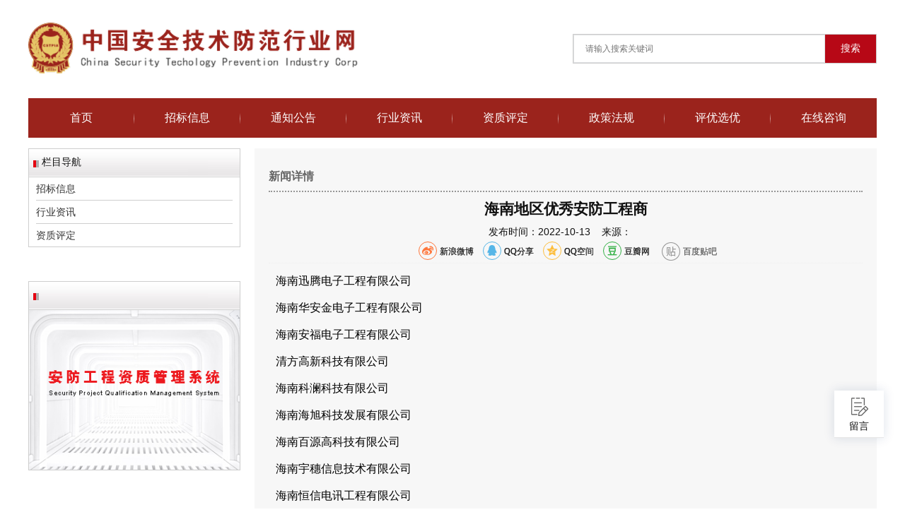

--- FILE ---
content_type: text/html; charset=utf-8
request_url: https://www.cstpia.net/yxgcs/805.html
body_size: 5429
content:
<!DOCTYPE html>
<html>

<head>
    <meta http-equiv="Content-Type" content="text/html; charset=UTF-8" />
    <meta http-equiv="Cache-Control" content="no-transform" />
    <meta http-equiv="Cache-Control" content="no-siteapp" />
    <meta name="applicable-device" content="pc,mobile">
    <meta name="viewport" content="width=device-width,initial-scale=1,maximum-scale=1">
    <title>海南地区优秀安防工程商-优秀工程商-中国安全技术防范行业协会-安防资质查询办理</title>
    <meta name="keywords" content="中国安全技术防范行业协会,中国安全技术防范行业,安防资质查询,中国安防资质查询">
    <meta name="description" content="中国安全技术防范行业协会是为从事安全防范工程、安防报警、安防监控、安防系统以及安全防范领域下的，信息咨询，使用、管理等企事单位提供安防资质办理，安防资质查询的平台。平台与国内各大省市协会保持良好的关系，为企业的资信提供优质数据查询服务。">
    <link href="/template/csptia/skin/css/main.css" rel="stylesheet" type="text/css" />
    <link href="/template/csptia/skin/css/font-awesome.min.css" rel="stylesheet" type="text/css" />
    <script src="/template/csptia/skin/js/common_tpl.js" type="text/javascript"></script>
    <script src="/template/csptia/skin/js/jquery-1.7.1.js" type="text/javascript"></script>
    <script src="/template/csptia/skin/js/jquery.lazyload.min.js" type="text/javascript"></script>
    <script src="/template/csptia/skin/js/main.js" type="text/javascript"></script>
    <link rel="stylesheet" href="https://cdnjs.cloudflare.com/ajax/libs/social-share.js/1.0.16/css/share.min.css">
    <script src="https://cdnjs.cloudflare.com/ajax/libs/social-share.js/1.0.16/js/social-share.min.js"></script>
</head>

<body>
    <div id="navList">
    <div class="topBox wrap">
        <a href="/"><img src="/template/csptia/skin/images/logo-index.png" alt="中国安全技术防范行业网"></a>
        <form action="/search/" method="get" class="searchBar">
            <input type="text" placeholder="请输入搜索关键词" name="keyword">
            <button type="submit">搜索</button>
        </form>
    </div>
</div>
<div class="topmenu navMenu">
    <ul class="bar">
        <li class="item common"><a href="/">首页</a><i class="dot"></i> </li>
        
        <li class="item common"> <a href="/yw/">招标信息</a> <i class="dot"></i> </li>
        
        <li class="item common"> <a href="/notic/">通知公告</a> <i class="dot"></i> </li>
        
        <li class="item common"> <a href="/hydt/">行业资讯</a> <i class="dot"></i> </li>
        
        <li class="item common"> <a href="/zzpd/">资质评定</a> <i class="dot"></i> </li>
        
        <li class="item common"> <a href="/zcfg/">政策法规</a> <i class="dot"></i> </li>
        
        <li class="item common"> <a href="/pyxy/">评优选优</a> <i class="dot"></i> </li>
        
        <li class="item common"> <a href="/message/">在线咨询</a> <i class="dot"></i> </li>
        
        </li>
    </ul>
</div>
<script>
(function(){
    var bp = document.createElement('script');
    var curProtocol = window.location.protocol.split(':')[0];
    if (curProtocol === 'https') {
        bp.src = 'https://zz.bdstatic.com/linksubmit/push.js';
    }
    else {
        bp.src = 'http://push.zhanzhang.baidu.com/push.js';
    }
    var s = document.getElementsByTagName("script")[0];
    s.parentNode.insertBefore(bp, s);
})();
</script>

<script>
    $(document).ready(function() {
        $('.bar li').each(function() {
            if ($($(this).find('a'))[0].href == String(window.location))
                $(this).addClass('navsActive').siblings('li').removeClass('navsActive');
        });
    })
</script>
    <div class="wrap">
        <div id="content">
            <div id="sidebar">
    <div class="navBar">
        <div class="top">
            <img src="/template/csptia/skin/images/side.jpg" alt="" style="width: 100%;height: 39px;">
            <img src="/template/csptia/skin/images/jh.jpg" alt="" class="mark">
            <span class="title">栏目导航</span>
        </div>
        <ul>
            
            <li><a href="/yw/" class="mcolor">招标信息</a></li>
             
            <li><a href="/hydt/" class="mcolor">行业资讯</a></li>
             
            <li><a href="/zzpd/" class="mcolor">资质评定</a></li>
            
        </ul>
    </div>
    <div class="searchBar">
        <div class="top">
            <img src="/template/csptia/skin/images/side.jpg" alt="" style="width: 100%;height: 39px;">
            <img src="/template/csptia/skin/images/jh.jpg" alt="" class="mark">
            <span class="title">资质管理系统</span>
        </div>
        <img src="/template/csptia/skin/images/apply.jpg" alt="" style="width: 100%;height: auto;cursor: pointer;" onclick="window.open('http://zzsb.cstpia.cn')">
    </div>

</div>

<style>
    #sidebar {
        width: 300px;
        margin-right: 20px;
    }
    
    .navBar,
    .searchBar {
        border: 1px solid #cecece;
    }
    
    #sidebar .top {
        background: url(../../images/side.jpg);
        height: 39px;
        border-bottom: 1px solid #cecece;
        position: relative;
    }
    
    #sidebar .top .mark {
        position: absolute;
        left: 5px;
        top: 16px;
    }
    
    #sidebar .top .title {
        position: absolute;
        left: 18px;
        top: 10px;
    }
    
    .navBar ul {
        padding: 0 10px;
    }
    
    .navBar ul li {
        line-height: 32px;
        border-bottom: 1px solid #cecece;
    }
    
    .navBar ul li:hover {
        background: #fbfcbe;
    }
    
    .currentli {
        background: #b90800;
    }
    
    .navBar ul .currentli a {
        color: #fff;
    }
    
    .navBar ul li a {
        color: #333;
        display: block;
        width: 100%;
    }
    
    .navBar ul li:last-child {
        border-bottom: none
    }
</style>
<script>
    $('.navBar ul li').each(function() {
        if ($($(this).find('a'))[0].href == String(window.location))
            $(this).addClass('currentli').siblings('li').removeClass('currentli');
    });
</script>
            <div class="rightContent">
                <div class="bg">
                    <p class="name">新闻详情</p>
                    <h2>海南地区优秀安防工程商</h2>
                    <div class="data"> 发布时间：2022-10-13 &nbsp;&nbsp;&nbsp;来源： &nbsp;&nbsp;&nbsp;</div>
                    <div class="social-share" data-initialized="true" style="text-align: center; font-size: 12px;">
                        <a href="#" rel="nofollow" class="social-share-icon icon-weibo"></a>新浪微博
                        <a href="#" rel="nofollow" class="social-share-icon icon-qq"></a>QQ分享
                        <a href="#" rel="nofollow" class="social-share-icon icon-qzone"></a>QQ空间
                        <a href="#" rel="nofollow" class="social-share-icon icon-douban"></a>豆瓣网
                        <a href="#" rel="nofollow"><img src="/template/csptia/skin/images/bar.png" alt="" style="display: inline-block; width: 26px;position: absolute;left:10px;top: -5px;" onclick="void(function(){var d=document,e=encodeURIComponent,u='http://tieba.baidu.com/f/commit/share/openShareApi?title=百度贴吧&url='+e(d.location.href),o=function(){if(!window.open(u))location.href=u};if(/Firefox/.test(navigator.userAgent)){setTimeout(o,0)}else{o()};return false;})();">
                            <span style="color: #555;margin-left: 40px;">百度贴吧</span>
                        </a>
                    </div>
                    <div class="logcon">
                        海南迅腾电子工程有限公司</p><p>海南华安金电子工程有限公司</p><p>海南安福电子工程有限公司</p><p>清方高新科技有限公司</p><p>海南科澜科技有限公司</p><p>海南海旭科技发展有限公司</p><p>海南百源高科技有限公司</p><p>海南宇穗信息技术有限公司</p><p>海南恒信电讯工程有限公司</p><p><br /></p>
                    </div>
                    <div class="nextlog"> 上一篇：<a href="/yxgcs/804.html">广西地区优秀安防工程商</a> <br /><br />下一篇：<a href="/yxgcs/806.html">重庆地区优秀安防工程商</a> </div>
                </div>

            </div>
        </div>
    </div>
    ﻿<div class="floatBox">
    <!-- 
        <div class="item custome-services" onclick="contact()">
            <p>客服</p>
        </div>
               -->
        <div class="item  messge messagehandle">
            <p>留言</p>
        </div>
        <div class="item backtop" style="display: none;"></div>
        <div class="messageBox">
            <!-- <form action="/message/" method="post"> -->
            <form action="" method="post"></form>
            <div>
                <input id="company" type="text" name="companyname" placeholder="单位名称" />
            </div>
            <div>
                <input id="contacts" type="text" name="contacts" placeholder="联系人" />
            </div>
            <div>
                <input id="mobile" type="text" name="mobile" placeholder="联系电话（必填）" required />
            </div>
            <div>
                <input id="address" type="text" name="address" placeholder="联系地址" />
            </div>
            <div>
                <textarea id="qynlmsg" type="text" name="content"  placeholder="请再在此输入具体事项，我们会尽快联系您（必填）" required></textarea>
            </div>
            <!-- <div class="checkBox">
              <input type="text" name="checkcode" placeholder="验证码（必填）" required />
              <img title="点击刷新" src="/core/code.php"
                onclick="this.src='/core/code.php?'+Math.round(Math.random()*10);" />
            </div> -->
            <button id="btn" type="button">立即提交</button>
            </form>
        </div>
    </div>
    <script>
        $(".messagehandle").click(function (e) {
            $(".messageBox").toggle();
             e.stopPropagation();
        });
    $(document).on('click', function (e) {
            if ($(e.target).closest($(".messageBox")).length == 0) {
                $('.messageBox').hide();
            }
        });
    </script>
    <script>
        $(document).ready(function (e) {
    
            $(window).scroll(function () {
                if ($(window).scrollTop() > 200) {
                    $(".backtop").fadeIn(100);
                } else {
                    $(".backtop").fadeOut(100);
                }
            });
            $(".backtop").on("click", function () {
                $('body,html').animate({
                    scrollTop: 0
                }, 200);
            });
    
            $('#btn').click(function () {
                var url = "https://talk.zhixinbu.com/api.php/cms/addform/fcode/2";
                var contacts = $('#contacts').val();
                var mobile = $('#mobile').val();
                var content = $('#qynlmsg').val();
                var address = $('#address').val();
                var company = $('#company').val();
                var source = document.domain;
                $.ajax({
                    type: "POST",
                    url: url,
                    dataType: "json",
                    data: {
                        appid: "e2*s64Mu",
                        timestamp: "1769014190",
                        signature: "98a00e4ccfc6714f8d89c5a92028d6fc",
                        source: source,
                        contacts: contacts,
                        mobile: mobile,
                        content: content,
                        company: company,
                        address: address
                    },
                    success: function (response, status) {
                        if (response.code) {
                            //获取数据成功
                            alert(response.data);
                        } else {
                            //返回错误数据
                            alert(response.data);
                        }
                    },
                    error: function (xhr, status, error) {
                        //返回数据异常
                        alert("返回数据异常！");
                    },
                });
            });
    
        });
    
        function contact() {
            window.open(
                "http://121.36.199.224:8035/im/text/0bitat.html",
                "",
                "height=600, width=850, top=0, left=0, toolbar=no, menubar=no, scrollbars=no, resizable=no, location=no, status=no"
            );
        }
    </script>
<div class="footBox">
    <div class="wrap">
        <ul>
            <li><a href="">首页</a></li>
            
            <li><a href="/yw/">招标信息</a></li>
            
            <li><a href="/notic/">通知公告</a></li>
            
            <li><a href="/hydt/">行业资讯</a></li>
            
            <li><a href="/zzpd/">资质评定</a></li>
            
            <li><a href="/zcfg/">政策法规</a></li>
            
            <li><a href="/pyxy/">评优选优</a></li>
            
            <li><a href="/message/">在线咨询</a></li>
            
        </ul>
        <p>Copyright © 2018-2020 中国安全技术防范行业网 版权所有</p>
    </div>
</div>

</body>
<style>
    .bg {
        padding: 20px;
        background: #f7f7f7;
    }
    
    .bg .name {
        color: #666;
        font-size: 16px;
        font-weight: 600;
        line-height: 40px;
        height: 40px;
        border-bottom: 2px dotted #969696;
    }
    
    .bg h2 {
        text-align: center;
        margin: 10px 0;
    }
    
    .bg .data {
        text-align: center;
    }
     .social-share .social-share-icon {
        width: 24px;
        height: 24px;
        line-height: 24px;
        font-size: 16px;
        margin-left: 10px;
    }
</style>

</html>